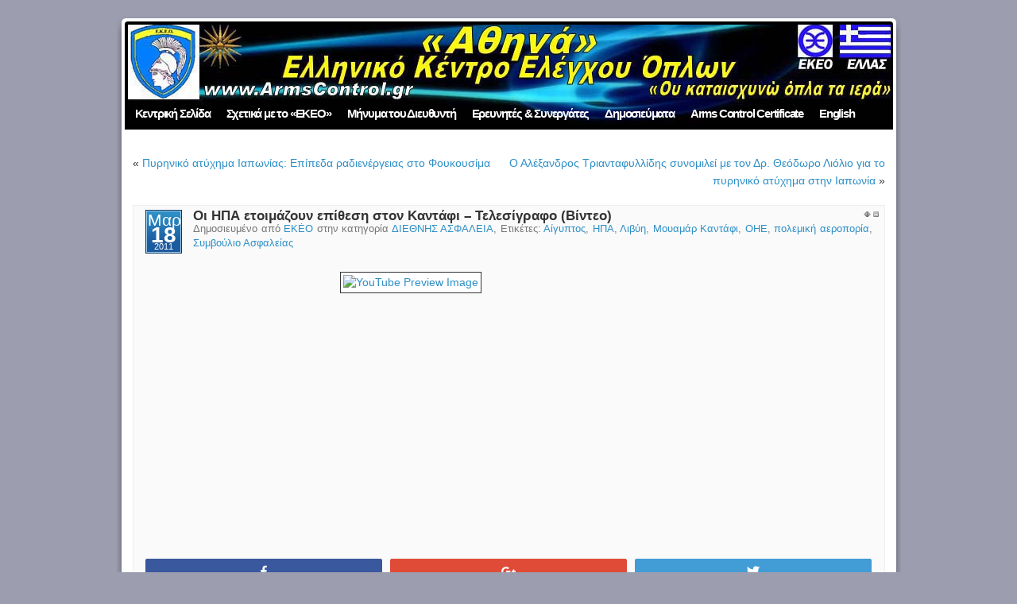

--- FILE ---
content_type: text/html; charset=UTF-8
request_url: http://www.ekeo.gr/2011/03/%CE%BF%CE%B9-%CE%B7%CF%80%CE%B1-%CE%B5%CF%84%CE%BF%CE%B9%CE%BC%CE%AC%CE%B6%CE%BF%CF%85%CE%BD-%CE%B5%CF%80%CE%AF%CE%B8%CE%B5%CF%83%CE%B7-%CF%83%CF%84%CE%BF%CE%BD-%CE%BA%CE%B1%CE%BD%CF%84%CE%AC%CF%86/
body_size: 11273
content:
<!DOCTYPE html PUBLIC "-//W3C//DTD XHTML 1.0 Transitional//EN" "http://www.w3.org/TR/xhtml1/DTD/xhtml1-transitional.dtd"><html
xmlns="http://www.w3.org/1999/xhtml"><head
profile="http://gmpg.org/xfn/11"><link
rel='stylesheet' href='http://www.ekeo.gr/wp-content/plugins/wp-minify/min/?f=wp-content/themes/mandigo/style.css,wp-content/themes/mandigo/schemes/blue/scheme.css,wp-content/plugins/yet-another-related-posts-plugin/style/widget.css,wp-content/plugins/wordpress-popular-posts/public/css/wpp.css,wp-content/plugins/social-warfare/css/style.min.css,wp-content/plugins/tablepress/css/default.min.css,wp-content/plugins/add-to-any/addtoany.min.css,wp-content/plugins/dropdown-menu-widget/css/shailan-dropdown.min.css,wp-content/plugins/dropdown-menu-widget/themes/aqua.css&amp;m=1507933937' type='text/css' media='screen' /> <script type='text/javascript' src='http://www.ekeo.gr/wp-content/plugins/wp-minify/min/?f=wp-includes/js/jquery/jquery.js,wp-includes/js/jquery/jquery-migrate.min.js,wp-content/plugins/dropdown-menu-widget/scripts/include.js,wp-content/plugins/add-to-any/addtoany.min.js,wp-content/plugins/wordpress-popular-posts/public/js/tracking.js,wp-content/plugins/audio-player/assets/audio-player.js,wp-content/themes/mandigo/js/jquery.js,wp-content/themes/mandigo/js/jquery.ifixpng.js&amp;m=1567647135'></script> <meta
http-equiv="Content-Type" content="text/html; charset=UTF-8" /><title>Οι ΗΠΑ ετοιμάζουν επίθεση στον Καντάφι - Τελεσίγραφο (Βίντεο) |EKEO » ΕΛΛΗΝΙΚΟ ΚΕΝΤΡΟ ΕΛΕΓΧΟΥ ΟΠΛΩΝ</title><meta
name="generator" content="WordPress 4.9.26" /><meta
name="theme"     content="Mandigo 1.41" /><style type="text/css">body {
	font-family: Arial, Sans-Serif;
	background-color: #9c9eb0;
}
.narrowcolumn .entry, .widecolumn .entry {
	line-height: 1.4em;
}
.inline-widgets #wp-calendar caption, .blogname, .blogdesc {
	font-family: 'Trebuchet MS', 'Lucida Grande', Verdana, Arial, Sans-Serif;
}
.blogname {
	font-size: 4em;
	margin-top: 15px;
}
.posttitle, #comments, #respond .title, #respond.pre27, #trackbacks {
	font-family: 'Trebuchet MS', 'Lucida Grande', Verdana, Arial, Sans-Serif;
}
.commentlist li, #commentform input, #commentform textarea {
	font-family: 'Lucida Grande', Verdana, Arial, Sans-Serif;
}
#commentform p {
	font-family: 'Lucida Grande', Verdana, Arial, Sans-Serif;
}
.sidebars {
	font-family: 'Lucida Grande', Verdana, Arial, Sans-Serif;
}
em {
	font-style: normal;
	font-weight: bold;
}
#page {
	width: 987px;
}
#header {
	background: url(http://www.ekeo.gr/wp-content/themes/mandigo/images/header-1024.png);
	height: 143px;
	width: 987px;
}
#headerimg {
	height: 126px;
	width: 961px;
	background: url(http://www.ekeo.gr/wp-content/themes/mandigo/schemes/blue/images/head-1024.jpg) bottom center no-repeat;
	cursor: pointer;
}
#main {
	background: url(http://www.ekeo.gr/wp-content/themes/mandigo/images/bg-1024.png);
	width: 957px;
}
#footer {
	background: url(http://www.ekeo.gr/wp-content/themes/mandigo/images/foot-1024.png);
}
.post {
	text-align: justify;
	background: #FAFAFA;
	border: 1px solid #EEEEEE;
}
#footer {
	width: 987px;
}
.sidebars {
	background: #EEEEEE;
	border: 1px solid #DDDDDD;
}
#sidebar1 .sidebars {
	width: 210px;
}
#sidebar2 .sidebars {
	width: 210px;
}
.entry img {
	float: left;
	background: #fff;
	border: 1px solid #333;
	padding: 3px;
}
.sidebars li {
	list-style-image: url(http://www.ekeo.gr/wp-content/themes/mandigo/schemes/blue/images/star.gif);
}
.commentlist {
}
.commentlist li {
	list-style: none;
}
#wp-calendar {
	margin: 0 !important; margin-top: -1.5em !important;;
}
#wp-calendar caption {
	margin-top: -1.4em;
	margin-bottom: 1.5em;
}
/* dirty fix for the event calendar plugin */
div#wp-calendar .nav {
	margin: 1.5em 0 -1.5em 0;
}
/* end dirty fix */
.datestamp div {
	font-family: 'Lucida Grande', 'Lucida Sans Unicode', Arial, Sans-Serif;
}
.cal3 {
}
.pages {
	text-align: left;
}
.pages ul li.has_sub {
	background: url(http://www.ekeo.gr/wp-content/themes/mandigo/images/icons/bullet_arrow_right.png) no-repeat center right;
}
.head_overlay {
	background: url(http://www.ekeo.gr/wp-content/themes/mandigo/images/head_overlay.png);
}</style><link
rel="alternate" type="application/rss+xml" title="ΕΛΛΗΝΙΚΟ ΚΕΝΤΡΟ ΕΛΕΓΧΟΥ ΟΠΛΩΝ RSS Feed" href="http://www.ekeo.gr/feed/" /><link
rel="pingback" href="http://www.ekeo.gr/xmlrpc.php" /> <style>@font-face {font-family: "sw-icon-font";src:url("http://www.ekeo.gr/wp-content/plugins/social-warfare/fonts/sw-icon-font.eot?ver=2.2.1");src:url("http://www.ekeo.gr/wp-content/plugins/social-warfare/fonts/sw-icon-font.eot?ver=2.2.1#iefix") format("embedded-opentype"),url("http://www.ekeo.gr/wp-content/plugins/social-warfare/fonts/sw-icon-font.woff?ver=2.2.1") format("woff"), url("http://www.ekeo.gr/wp-content/plugins/social-warfare/fonts/sw-icon-font.ttf?ver=2.2.1") format("truetype"),url("http://www.ekeo.gr/wp-content/plugins/social-warfare/fonts/sw-icon-font.svg?ver=2.2.1#1445203416") format("svg");font-weight: normal;font-style: normal;}</style><meta
name="description"  content="Οι ΗΠΑ ετοιμάζουν επίθεση στον Καντάφι - Τελεσίγραφο (Βίντεο)" /><meta
name="keywords"  content="Λιβύη,Μουαμάρ Καντάφι,Αίγυπτος,πολεμική αεροπορία,ΗΠΑ,Συμβούλιο Ασφαλείας,ΟΗΕ" /><link
rel="canonical" href="http://www.ekeo.gr/2011/03/%ce%bf%ce%b9-%ce%b7%cf%80%ce%b1-%ce%b5%cf%84%ce%bf%ce%b9%ce%bc%ce%ac%ce%b6%ce%bf%cf%85%ce%bd-%ce%b5%cf%80%ce%af%ce%b8%ce%b5%cf%83%ce%b7-%cf%83%cf%84%ce%bf%ce%bd-%ce%ba%ce%b1%ce%bd%cf%84%ce%ac%cf%86/" /><link
rel='dns-prefetch' href='//s.w.org' /><link
rel="alternate" type="application/rss+xml" title="Κανάλι σχολίων Οι ΗΠΑ ετοιμάζουν επίθεση στον Καντάφι &#8211; Τελεσίγραφο (Βίντεο) &raquo; ΕΛΛΗΝΙΚΟ ΚΕΝΤΡΟ ΕΛΕΓΧΟΥ ΟΠΛΩΝ" href="http://www.ekeo.gr/2011/03/%ce%bf%ce%b9-%ce%b7%cf%80%ce%b1-%ce%b5%cf%84%ce%bf%ce%b9%ce%bc%ce%ac%ce%b6%ce%bf%cf%85%ce%bd-%ce%b5%cf%80%ce%af%ce%b8%ce%b5%cf%83%ce%b7-%cf%83%cf%84%ce%bf%ce%bd-%ce%ba%ce%b1%ce%bd%cf%84%ce%ac%cf%86/feed/" /> <script type="text/javascript">/*<![CDATA[*/window._wpemojiSettings = {"baseUrl":"https:\/\/s.w.org\/images\/core\/emoji\/11\/72x72\/","ext":".png","svgUrl":"https:\/\/s.w.org\/images\/core\/emoji\/11\/svg\/","svgExt":".svg","source":{"concatemoji":"http:\/\/www.ekeo.gr\/wp-includes\/js\/wp-emoji-release.min.js?ver=4.9.26"}};
			!function(e,a,t){var n,r,o,i=a.createElement("canvas"),p=i.getContext&&i.getContext("2d");function s(e,t){var a=String.fromCharCode;p.clearRect(0,0,i.width,i.height),p.fillText(a.apply(this,e),0,0);e=i.toDataURL();return p.clearRect(0,0,i.width,i.height),p.fillText(a.apply(this,t),0,0),e===i.toDataURL()}function c(e){var t=a.createElement("script");t.src=e,t.defer=t.type="text/javascript",a.getElementsByTagName("head")[0].appendChild(t)}for(o=Array("flag","emoji"),t.supports={everything:!0,everythingExceptFlag:!0},r=0;r<o.length;r++)t.supports[o[r]]=function(e){if(!p||!p.fillText)return!1;switch(p.textBaseline="top",p.font="600 32px Arial",e){case"flag":return s([55356,56826,55356,56819],[55356,56826,8203,55356,56819])?!1:!s([55356,57332,56128,56423,56128,56418,56128,56421,56128,56430,56128,56423,56128,56447],[55356,57332,8203,56128,56423,8203,56128,56418,8203,56128,56421,8203,56128,56430,8203,56128,56423,8203,56128,56447]);case"emoji":return!s([55358,56760,9792,65039],[55358,56760,8203,9792,65039])}return!1}(o[r]),t.supports.everything=t.supports.everything&&t.supports[o[r]],"flag"!==o[r]&&(t.supports.everythingExceptFlag=t.supports.everythingExceptFlag&&t.supports[o[r]]);t.supports.everythingExceptFlag=t.supports.everythingExceptFlag&&!t.supports.flag,t.DOMReady=!1,t.readyCallback=function(){t.DOMReady=!0},t.supports.everything||(n=function(){t.readyCallback()},a.addEventListener?(a.addEventListener("DOMContentLoaded",n,!1),e.addEventListener("load",n,!1)):(e.attachEvent("onload",n),a.attachEvent("onreadystatechange",function(){"complete"===a.readyState&&t.readyCallback()})),(n=t.source||{}).concatemoji?c(n.concatemoji):n.wpemoji&&n.twemoji&&(c(n.twemoji),c(n.wpemoji)))}(window,document,window._wpemojiSettings);/*]]>*/</script> <style type="text/css">img.wp-smiley,
img.emoji {
	display: inline !important;
	border: none !important;
	box-shadow: none !important;
	height: 1em !important;
	width: 1em !important;
	margin: 0 .07em !important;
	vertical-align: -0.1em !important;
	background: none !important;
	padding: 0 !important;
}</style> <script type='text/javascript'>/*  */
var wpp_params = {"sampling_active":"","sampling_rate":"100","ajax_url":"http:\/\/www.ekeo.gr\/wp-admin\/admin-ajax.php","action":"update_views_ajax","ID":"12826","token":"e68e396d8f"};
/*  */</script> <link
rel='https://api.w.org/' href='http://www.ekeo.gr/wp-json/' /><link
rel="EditURI" type="application/rsd+xml" title="RSD" href="http://www.ekeo.gr/xmlrpc.php?rsd" /><link
rel="wlwmanifest" type="application/wlwmanifest+xml" href="http://www.ekeo.gr/wp-includes/wlwmanifest.xml" /><link
rel='prev' title='Πυρηνικό ατύχημα Ιαπωνίας: Επίπεδα ραδιενέργειας στο Φουκουσίμα' href='http://www.ekeo.gr/2011/03/%cf%80%cf%85%cf%81%ce%b7%ce%bd%ce%b9%ce%ba%cf%8c-%ce%b1%cf%84%cf%8d%cf%87%ce%b7%ce%bc%ce%b1-%ce%b9%ce%b1%cf%80%cf%89%ce%bd%ce%af%ce%b1%cf%82-%ce%b5%cf%80%ce%af%cf%80%ce%b5%ce%b4%ce%b1-%cf%81%ce%b1/' /><link
rel='next' title='Ο Αλέξανδρος Τριανταφυλλίδης συνομιλεί με τον Δρ. Θεόδωρο Λιόλιο για το πυρηνικό ατύχημα στην Ιαπωνία' href='http://www.ekeo.gr/2011/03/%ce%bf-%ce%b1%ce%bb%ce%ad%ce%be%ce%b1%ce%bd%ce%b4%cf%81%ce%bf%cf%82-%cf%84%cf%81%ce%b9%ce%b1%ce%bd%cf%84%ce%b1%cf%86%cf%85%ce%bb%ce%bb%ce%af%ce%b4%ce%b7%cf%82-%cf%83%cf%85%ce%bd%ce%bf%ce%bc%ce%b9/' /><meta
name="generator" content="WordPress 4.9.26" /><link
rel='shortlink' href='http://www.ekeo.gr/?p=12826' /><link
rel="alternate" type="application/json+oembed" href="http://www.ekeo.gr/wp-json/oembed/1.0/embed?url=http%3A%2F%2Fwww.ekeo.gr%2F2011%2F03%2F%25ce%25bf%25ce%25b9-%25ce%25b7%25cf%2580%25ce%25b1-%25ce%25b5%25cf%2584%25ce%25bf%25ce%25b9%25ce%25bc%25ce%25ac%25ce%25b6%25ce%25bf%25cf%2585%25ce%25bd-%25ce%25b5%25cf%2580%25ce%25af%25ce%25b8%25ce%25b5%25cf%2583%25ce%25b7-%25cf%2583%25cf%2584%25ce%25bf%25ce%25bd-%25ce%25ba%25ce%25b1%25ce%25bd%25cf%2584%25ce%25ac%25cf%2586%2F" /><link
rel="alternate" type="text/xml+oembed" href="http://www.ekeo.gr/wp-json/oembed/1.0/embed?url=http%3A%2F%2Fwww.ekeo.gr%2F2011%2F03%2F%25ce%25bf%25ce%25b9-%25ce%25b7%25cf%2580%25ce%25b1-%25ce%25b5%25cf%2584%25ce%25bf%25ce%25b9%25ce%25bc%25ce%25ac%25ce%25b6%25ce%25bf%25cf%2585%25ce%25bd-%25ce%25b5%25cf%2580%25ce%25af%25ce%25b8%25ce%25b5%25cf%2583%25ce%25b7-%25cf%2583%25cf%2584%25ce%25bf%25ce%25bd-%25ce%25ba%25ce%25b1%25ce%25bd%25cf%2584%25ce%25ac%25cf%2586%2F&#038;format=xml" /> <script type="text/javascript">/*<![CDATA[*/var a2a_config=a2a_config||{};a2a_config.callbacks=a2a_config.callbacks||[];a2a_config.templates=a2a_config.templates||{};a2a_localize = {
	Share: "Share",
	Save: "Save",
	Subscribe: "Subscribe",
	Email: "Email",
	Bookmark: "Bookmark",
	ShowAll: "Show all",
	ShowLess: "Show less",
	FindServices: "Find service(s)",
	FindAnyServiceToAddTo: "Instantly find any service to add to",
	PoweredBy: "Powered by",
	ShareViaEmail: "Share via email",
	SubscribeViaEmail: "Subscribe via email",
	BookmarkInYourBrowser: "Bookmark in your browser",
	BookmarkInstructions: "Press Ctrl+D or \u2318+D to bookmark this page",
	AddToYourFavorites: "Add to your favorites",
	SendFromWebOrProgram: "Send from any email address or email program",
	EmailProgram: "Email program",
	More: "More&#8230;"
};/*]]>*/</script> <script type="text/javascript" src="http://static.addtoany.com/menu/page.js" async="async"></script> <script type="text/javascript">AudioPlayer.setup("http://www.ekeo.gr/wp-content/plugins/audio-player/assets/player.swf?ver=2.0.4.6", {width:"100%",animation:"yes",encode:"yes",initialvolume:"100",remaining:"no",noinfo:"no",buffer:"3",checkpolicy:"no",rtl:"no",bg:"E5E5E5",text:"333333",leftbg:"CCCCCC",lefticon:"333333",volslider:"666666",voltrack:"FFFFFF",rightbg:"B4B4B4",rightbghover:"fa0505",righticon:"333333",righticonhover:"FFFFFF",track:"FFFFFF",loader:"009900",border:"CCCCCC",tracker:"DDDDDD",skip:"666666",pagebg:"FFFFFF",transparentpagebg:"yes"});</script> <style type="text/css" media="all">ul.dropdown { white-space: nowrap; }
	/* Selected overlay: none */	/* Clear background images */
	.shailan-dropdown-menu .dropdown-horizontal-container, ul.dropdown li, ul.dropdown li.hover, ul.dropdown li:hover, ul.dropdown li.hover a, ul.dropdown li:hover a { background-image:none; }
	.shailan-dropdown-menu .dropdown-horizontal-container, ul.dropdown li{ background-color:#000000; }
	ul.dropdown a,
	ul.dropdown a:link,
	ul.dropdown a:visited,
	ul.dropdown li { color: #FFFFFF; }
	ul.dropdown a:hover,
	ul.dropdown li:hover { color: #FFFFFF; }
	ul.dropdown a:active	{ color: #FFFFFF; }
	ul.dropdown li.hover a, ul.dropdown li:hover a{ background-color: #333333; }
	ul.dropdown li.hover ul li, ul.dropdown li:hover ul li{ background-color: #000000;
		color: #FFFFFF; }
	ul.dropdown li.hover ul li.hover, ul.dropdown li:hover ul li:hover { background-image: none; }
	ul.dropdown li.hover a:hover, ul.dropdown li:hover a:hover { background-color: #333333; }
	ul.dropdown ul{ background-image:none; background-color:#000000; border:1px solid #000000; }
	ul.dropdown-vertical li { border-bottom:1px solid #333333; }
	/** Show submenus */
	ul.dropdown li:hover > ul, ul.dropdown li.hover ul{ display: block; }
	/** Show current submenu */
	ul.dropdown li.hover ul, ul.dropdown ul li.hover ul, ul.dropdown ul ul li.hover ul, ul.dropdown ul ul ul li.hover ul, ul.dropdown ul ul ul ul li.hover ul , ul.dropdown li:hover ul, ul.dropdown ul li:hover ul, ul.dropdown ul ul li:hover ul, ul.dropdown ul ul ul li:hover ul, ul.dropdown ul ul ul ul li:hover ul { display: block; }
ul.dropdown li.parent>a{
	padding-right:25px;
}
ul.dropdown li.parent>a:after{
	content:""; position:absolute; top: 45%; right:6px;width:0;height:0;
	border-top:4px solid rgba(0,0,0,0.5);border-right:4px solid transparent;border-left:4px solid transparent }
ul.dropdown li.parent:hover>a:after{
	content:"";position:absolute; top: 45%; right:6px; width:0; height:0;
	border-top:4px solid rgba(0,0,0,0.5);border-right:4px solid transparent;border-left:4px solid transparent }
ul.dropdown li li.parent>a:after{
	content:"";position:absolute;top: 40%; right:5px;width:0;height:0;
	border-left:4px solid rgba(0,0,0,0.5);border-top:4px solid transparent;border-bottom:4px solid transparent }
ul.dropdown li li.parent:hover>a:after{
	content:"";position:absolute;top: 40%; right:5px;width:0;height:0;
	border-left:4px solid rgba(0,0,0,0.5);border-top:4px solid transparent;border-bottom:4px solid transparent }</style>
<style type="text/css">.vvqbox { display: block; max-width: 100%; visibility: visible !important; margin: 10px auto; } .vvqbox img { max-width: 100%; height: 100%; } .vvqbox object { max-width: 100%; }</style> <script type="text/javascript">// 
	var vvqflashvars = {};
	var vvqparams = { wmode: "opaque", allowfullscreen: "true", allowscriptaccess: "always" };
	var vvqattributes = {};
	var vvqexpressinstall = "http://www.ekeo.gr/wp-content/plugins/vipers-video-quicktags/resources/expressinstall.swf";
//</script> <script type="text/javascript">jQuery.noConflict();</script> <style type="text/css">#headerimg {   background: url(http://www.ekeo.gr/wp-content/themes/mandigo/images/headers/head.jpg) bottom center no-repeat; }
  .entry img, .entry embed, .entry object { max-width: 880px; width: expression(this.clientWidth > 880 ? 880 : true); }
  .entry img { height: auto; }</style><META
name="y_key" content="9b797dd6ab9a90f1"><meta
name="google-site-verification" content="2n094e8FOj0Pp7AGQ5hnvBs2zjQU7mHWjiI0T_DdfWc" /></head><body><div
id="page"><div
id="header" class="png"><div
id="headerimg"><ul
class="pages png"><li
class="page_item"><a
href="http://www.ekeo.gr/">Κεντρική Σελίδα</a></li><li
class="page_item page-item-200 page_item_has_children"><a
href="http://www.ekeo.gr/%cf%83%cf%87%ce%b5%cf%84%ce%b9%ce%ba%ce%ac-%ce%bc%ce%b5-%cf%84%ce%b7%ce%bd-%c2%ab%ce%b1%ce%b8%ce%b7%ce%bd%ce%ac%c2%bb/">Σχετικά με το «ΕΚΕΟ»</a><ul
class='children'><li
class="page_item page-item-208"><a
href="http://www.ekeo.gr/%cf%83%cf%87%ce%b5%cf%84%ce%b9%ce%ba%ce%ac-%ce%bc%ce%b5-%cf%84%ce%b7%ce%bd-%c2%ab%ce%b1%ce%b8%ce%b7%ce%bd%ce%ac%c2%bb/%ce%b5%ce%bd%ce%b9%cf%83%cf%87%cf%8d%cf%83%cf%84%ce%b5-%cf%84%ce%b7%ce%bd-%c2%ab%ce%b1%ce%b8%ce%b7%ce%bd%ce%ac%c2%bb/">Ενισχύστε την «Αθηνά»</a></li><li
class="page_item page-item-950"><a
href="http://www.ekeo.gr/%cf%83%cf%87%ce%b5%cf%84%ce%b9%ce%ba%ce%ac-%ce%bc%ce%b5-%cf%84%ce%b7%ce%bd-%c2%ab%ce%b1%ce%b8%ce%b7%ce%bd%ce%ac%c2%bb/%ce%b5%cf%80%ce%b9%ce%ba%ce%bf%ce%b9%ce%bd%cf%89%ce%bd%ce%af%ce%b1-%ce%bc%ce%b5-%cf%84%ce%b7%ce%bd-%c2%ab%ce%b1%ce%b8%ce%b7%ce%bd%ce%ac%c2%bb/">Επικοινωνήστε  με  την  «Αθηνά»</a></li></ul></li><li
class="page_item page-item-2313 page_item_has_children"><a
href="http://www.ekeo.gr/about-2/">Μήνυμα του Διευθυντή</a><ul
class='children'><li
class="page_item page-item-458"><a
href="http://www.ekeo.gr/about-2/%ce%b2%ce%b9%ce%bf%ce%b3%cf%81%ce%b1%cf%86%ce%b9%ce%ba%cf%8c-%cf%84%ce%bf%cf%85-%ce%b4%ce%b9%ce%b5%cf%85%ce%b8%cf%85%ce%bd%cf%84%ce%ae/">Βιογραφικό του Διευθυντή</a></li></ul></li><li
class="page_item page-item-186"><a
href="http://www.ekeo.gr/%ce%b5%cf%81%ce%b5%cf%85%ce%bd%ce%b7%cf%84%ce%ad%cf%82-%cf%83%cf%85%ce%bd%ce%b5%cf%81%ce%b3%ce%ac%cf%84%ce%b5%cf%82/">Ερευνητές &#038; Συνεργάτες</a></li><li
class="page_item page-item-190 page_item_has_children"><a
href="http://www.ekeo.gr/%ce%bc%ce%b5%ce%bb%ce%ad%cf%84%ce%b5%cf%82-%ce%b1%ce%bd%ce%b1%ce%bb%cf%8d%cf%83%ce%b5%ce%b9%cf%82/">Δημοσιεύματα</a><ul
class='children'><li
class="page_item page-item-10637"><a
href="http://www.ekeo.gr/%ce%bc%ce%b5%ce%bb%ce%ad%cf%84%ce%b5%cf%82-%ce%b1%ce%bd%ce%b1%ce%bb%cf%8d%cf%83%ce%b5%ce%b9%cf%82/%cf%8c%cf%81%ce%bf%ce%b9-%cf%87%cf%81%ce%ae%cf%83%ce%b7%cf%82/">Όροι Χρήσης Δημοσιευμάτων</a></li></ul></li><li
class="page_item page-item-26403"><a
href="http://www.ekeo.gr/arms-control-certificate/">Arms Control Certificate</a></li><li
class="page_item page-item-6644"><a
href="http://www.ekeo.gr/english/">English</a></li></ul></div></div><div
id="main" class="png"><table><tr><td
id="content" class="widecolumn"><div
class="navigation"><div
class="alignleft">&laquo;&nbsp;<a
href="http://www.ekeo.gr/2011/03/%cf%80%cf%85%cf%81%ce%b7%ce%bd%ce%b9%ce%ba%cf%8c-%ce%b1%cf%84%cf%8d%cf%87%ce%b7%ce%bc%ce%b1-%ce%b9%ce%b1%cf%80%cf%89%ce%bd%ce%af%ce%b1%cf%82-%ce%b5%cf%80%ce%af%cf%80%ce%b5%ce%b4%ce%b1-%cf%81%ce%b1/" rel="prev">Πυρηνικό ατύχημα Ιαπωνίας: Επίπεδα ραδιενέργειας στο Φουκουσίμα</a></div><div
class="alignright"><a
href="http://www.ekeo.gr/2011/03/%ce%bf-%ce%b1%ce%bb%ce%ad%ce%be%ce%b1%ce%bd%ce%b4%cf%81%ce%bf%cf%82-%cf%84%cf%81%ce%b9%ce%b1%ce%bd%cf%84%ce%b1%cf%86%cf%85%ce%bb%ce%bb%ce%af%ce%b4%ce%b7%cf%82-%cf%83%cf%85%ce%bd%ce%bf%ce%bc%ce%b9/" rel="next">Ο Αλέξανδρος Τριανταφυλλίδης συνομιλεί με τον Δρ. Θεόδωρο Λιόλιο για το πυρηνικό ατύχημα στην Ιαπωνία</a>&nbsp;&raquo;</div></div><div
class="post" id="post-12826"><div
class="postinfo"><div
class="datestamp"><div> <span
class="cal1 cal1x">Μαρ</span> <span
class="cal2">18</span> <span
class="cal3">2011</span></div></div> <span
class="switch-post"> <a
href="javascript:toggleSidebars();" class="switch-sidebars"><img
src="http://www.ekeo.gr/wp-content/themes/mandigo/images/icons/bullet_sidebars_hide.png" alt="" class="png" /></a><a
href="javascript:togglePost(12826);" id="switch-post-12826"><img
src="http://www.ekeo.gr/wp-content/themes/mandigo/images/icons/bullet_toggle_minus.png" alt="" class="png" /></a> </span><h2 class="posttitle"><a
href="http://www.ekeo.gr/2011/03/%ce%bf%ce%b9-%ce%b7%cf%80%ce%b1-%ce%b5%cf%84%ce%bf%ce%b9%ce%bc%ce%ac%ce%b6%ce%bf%cf%85%ce%bd-%ce%b5%cf%80%ce%af%ce%b8%ce%b5%cf%83%ce%b7-%cf%83%cf%84%ce%bf%ce%bd-%ce%ba%ce%b1%ce%bd%cf%84%ce%ac%cf%86/" rel="bookmark" title="Permanent Link: Οι ΗΠΑ ετοιμάζουν επίθεση στον Καντάφι &#8211; Τελεσίγραφο (Βίντεο)">Οι ΗΠΑ ετοιμάζουν επίθεση στον Καντάφι &#8211; Τελεσίγραφο (Βίντεο)</a></h2> <small> Δημοσιευμένο από <a
href="http://www.ekeo.gr/author/ekeo/" title="Άρθρα του/της EKĖO">EKĖO</a> στην κατηγορία <a
href="http://www.ekeo.gr/category/%ce%b4%ce%b9%ce%b5%ce%b8%ce%bd%ce%ae%cf%82-%ce%b1%cf%83%cf%86%ce%ac%ce%bb%ce%b5%ce%b9%ce%b1/" rel="category tag">ΔΙΕΘΝΗΣ ΑΣΦΑΛΕΙΑ</a>, Ετικέτες: <a
href="http://www.ekeo.gr/tag/%ce%b1%ce%af%ce%b3%cf%85%cf%80%cf%84%ce%bf%cf%82/" rel="tag">Αίγυπτος</a>, <a
href="http://www.ekeo.gr/tag/%ce%b7%cf%80%ce%b1/" rel="tag">ΗΠΑ</a>, <a
href="http://www.ekeo.gr/tag/%ce%bb%ce%b9%ce%b2%cf%8d%ce%b7/" rel="tag">Λιβύη</a>, <a
href="http://www.ekeo.gr/tag/%ce%bc%ce%bf%cf%85%ce%b1%ce%bc%ce%ac%cf%81-%ce%ba%ce%b1%ce%bd%cf%84%ce%ac%cf%86%ce%b9/" rel="tag">Μουαμάρ Καντάφι</a>, <a
href="http://www.ekeo.gr/tag/%ce%bf%ce%b7%ce%b5/" rel="tag">ΟΗΕ</a>, <a
href="http://www.ekeo.gr/tag/%cf%80%ce%bf%ce%bb%ce%b5%ce%bc%ce%b9%ce%ba%ce%ae-%ce%b1%ce%b5%cf%81%ce%bf%cf%80%ce%bf%cf%81%ce%af%ce%b1/" rel="tag">πολεμική αεροπορία</a>, <a
href="http://www.ekeo.gr/tag/%cf%83%cf%85%ce%bc%ce%b2%ce%bf%cf%8d%ce%bb%ce%b9%ce%bf-%ce%b1%cf%83%cf%86%ce%b1%ce%bb%ce%b5%ce%af%ce%b1%cf%82/" rel="tag">Συμβούλιο Ασφαλείας</a> </small></div><div
class="entry"> <span
class="vvqbox vvqyoutube" style="width:425px;height:344px;"><span
id="vvq-12826-youtube-1"><a
href="http://www.youtube.com/watch?v=S7qJLVliBb0"><img
src="http://img.youtube.com/vi/S7qJLVliBb0/0.jpg" alt="YouTube Preview Image" /></a></span></span><div
class="nc_socialPanel swp_flatFresh swp_d_fullColor swp_i_fullColor swp_o_fullColor scale-100 scale-fullWidth" data-position="below" data-float="floatBottom" data-count="3" data-floatColor="#ffffff" data-emphasize="0"><div
class="nc_tweetContainer swp_fb" data-id="3" data-network="facebook"><a
rel="nofollow" target="_blank" href="http://www.facebook.com/share.php?u=http%3A%2F%2Fwww.ekeo.gr%2F2011%2F03%2F%CE%BF%CE%B9-%CE%B7%CF%80%CE%B1-%CE%B5%CF%84%CE%BF%CE%B9%CE%BC%CE%AC%CE%B6%CE%BF%CF%85%CE%BD-%CE%B5%CF%80%CE%AF%CE%B8%CE%B5%CF%83%CE%B7-%CF%83%CF%84%CE%BF%CE%BD-%CE%BA%CE%B1%CE%BD%CF%84%CE%AC%CF%86%2F" data-link="http://www.facebook.com/share.php?u=http%3A%2F%2Fwww.ekeo.gr%2F2011%2F03%2F%CE%BF%CE%B9-%CE%B7%CF%80%CE%B1-%CE%B5%CF%84%CE%BF%CE%B9%CE%BC%CE%AC%CE%B6%CE%BF%CF%85%CE%BD-%CE%B5%CF%80%CE%AF%CE%B8%CE%B5%CF%83%CE%B7-%CF%83%CF%84%CE%BF%CE%BD-%CE%BA%CE%B1%CE%BD%CF%84%CE%AC%CF%86%2F" class="nc_tweet"><span
class="swp_count swp_hide"><span
class="iconFiller"><span
class="spaceManWilly"><i
class="sw sw-facebook"></i><span
class="swp_share"> Share</span></span></span></span></a></div><div
class="nc_tweetContainer googlePlus" data-id="1" data-network="google_plus"><a
rel="nofollow" target="_blank" href="https://plus.google.com/share?url=http%3A%2F%2Fwww.ekeo.gr%2F2011%2F03%2F%CE%BF%CE%B9-%CE%B7%CF%80%CE%B1-%CE%B5%CF%84%CE%BF%CE%B9%CE%BC%CE%AC%CE%B6%CE%BF%CF%85%CE%BD-%CE%B5%CF%80%CE%AF%CE%B8%CE%B5%CF%83%CE%B7-%CF%83%CF%84%CE%BF%CE%BD-%CE%BA%CE%B1%CE%BD%CF%84%CE%AC%CF%86%2F" data-link="https://plus.google.com/share?url=http%3A%2F%2Fwww.ekeo.gr%2F2011%2F03%2F%CE%BF%CE%B9-%CE%B7%CF%80%CE%B1-%CE%B5%CF%84%CE%BF%CE%B9%CE%BC%CE%AC%CE%B6%CE%BF%CF%85%CE%BD-%CE%B5%CF%80%CE%AF%CE%B8%CE%B5%CF%83%CE%B7-%CF%83%CF%84%CE%BF%CE%BD-%CE%BA%CE%B1%CE%BD%CF%84%CE%AC%CF%86%2F" class="nc_tweet"><span
class="swp_count swp_hide"><span
class="iconFiller"><span
class="spaceManWilly"><i
class="sw sw-google-plus"></i><span
class="swp_share"> +1</span></span></span></span></a></div><div
class="nc_tweetContainer twitter" data-id="2" data-network="twitter"><a
rel="nofollow" target="_blank" href="https://twitter.com/share?original_referer=/&text=%CE%9F%CE%B9+%CE%97%CE%A0%CE%91+%CE%B5%CF%84%CE%BF%CE%B9%CE%BC%CE%AC%CE%B6%CE%BF%CF%85%CE%BD+%CE%B5%CF%80%CE%AF%CE%B8%CE%B5%CF%83%CE%B7+%CF%83%CF%84%CE%BF%CE%BD+%CE%9A%CE%B1%CE%BD%CF%84%CE%AC%CF%86%CE%B9+%E2%80%93+%CE%A4%CE%B5%CE%BB%CE%B5%CF%83%CE%AF%CE%B3%CF%81%CE%B1%CF%86%CE%BF+%28%CE%92%CE%AF%CE%BD%CF%84%CE%B5%CE%BF%29&url=http://www.ekeo.gr/2011/03/%ce%bf%ce%b9-%ce%b7%cf%80%ce%b1-%ce%b5%cf%84%ce%bf%ce%b9%ce%bc%ce%ac%ce%b6%ce%bf%cf%85%ce%bd-%ce%b5%cf%80%ce%af%ce%b8%ce%b5%cf%83%ce%b7-%cf%83%cf%84%ce%bf%ce%bd-%ce%ba%ce%b1%ce%bd%cf%84%ce%ac%cf%86/" data-link="https://twitter.com/share?original_referer=/&text=%CE%9F%CE%B9+%CE%97%CE%A0%CE%91+%CE%B5%CF%84%CE%BF%CE%B9%CE%BC%CE%AC%CE%B6%CE%BF%CF%85%CE%BD+%CE%B5%CF%80%CE%AF%CE%B8%CE%B5%CF%83%CE%B7+%CF%83%CF%84%CE%BF%CE%BD+%CE%9A%CE%B1%CE%BD%CF%84%CE%AC%CF%86%CE%B9+%E2%80%93+%CE%A4%CE%B5%CE%BB%CE%B5%CF%83%CE%AF%CE%B3%CF%81%CE%B1%CF%86%CE%BF+%28%CE%92%CE%AF%CE%BD%CF%84%CE%B5%CE%BF%29&url=http://www.ekeo.gr/2011/03/%ce%bf%ce%b9-%ce%b7%cf%80%ce%b1-%ce%b5%cf%84%ce%bf%ce%b9%ce%bc%ce%ac%ce%b6%ce%bf%cf%85%ce%bd-%ce%b5%cf%80%ce%af%ce%b8%ce%b5%cf%83%ce%b7-%cf%83%cf%84%ce%bf%ce%bd-%ce%ba%ce%b1%ce%bd%cf%84%ce%ac%cf%86/" class="nc_tweet"><span
class="swp_count swp_hide"><span
class="iconFiller"><span
class="spaceManWilly"><i
class="sw sw-twitter"></i><span
class="swp_share"> Tweet</span></span></span></span></a></div></div><div
class="swp-content-locator"></div><div
class="addtoany_share_save_container addtoany_content_bottom"><div
class="a2a_kit a2a_kit_size_32 addtoany_list" data-a2a-url="http://www.ekeo.gr/2011/03/%ce%bf%ce%b9-%ce%b7%cf%80%ce%b1-%ce%b5%cf%84%ce%bf%ce%b9%ce%bc%ce%ac%ce%b6%ce%bf%cf%85%ce%bd-%ce%b5%cf%80%ce%af%ce%b8%ce%b5%cf%83%ce%b7-%cf%83%cf%84%ce%bf%ce%bd-%ce%ba%ce%b1%ce%bd%cf%84%ce%ac%cf%86/" data-a2a-title="Οι ΗΠΑ ετοιμάζουν επίθεση στον Καντάφι – Τελεσίγραφο (Βίντεο)"><a
class="a2a_button_facebook" href="http://www.addtoany.com/add_to/facebook?linkurl=http%3A%2F%2Fwww.ekeo.gr%2F2011%2F03%2F%25ce%25bf%25ce%25b9-%25ce%25b7%25cf%2580%25ce%25b1-%25ce%25b5%25cf%2584%25ce%25bf%25ce%25b9%25ce%25bc%25ce%25ac%25ce%25b6%25ce%25bf%25cf%2585%25ce%25bd-%25ce%25b5%25cf%2580%25ce%25af%25ce%25b8%25ce%25b5%25cf%2583%25ce%25b7-%25cf%2583%25cf%2584%25ce%25bf%25ce%25bd-%25ce%25ba%25ce%25b1%25ce%25bd%25cf%2584%25ce%25ac%25cf%2586%2F&amp;linkname=%CE%9F%CE%B9%20%CE%97%CE%A0%CE%91%20%CE%B5%CF%84%CE%BF%CE%B9%CE%BC%CE%AC%CE%B6%CE%BF%CF%85%CE%BD%20%CE%B5%CF%80%CE%AF%CE%B8%CE%B5%CF%83%CE%B7%20%CF%83%CF%84%CE%BF%CE%BD%20%CE%9A%CE%B1%CE%BD%CF%84%CE%AC%CF%86%CE%B9%20%E2%80%93%20%CE%A4%CE%B5%CE%BB%CE%B5%CF%83%CE%AF%CE%B3%CF%81%CE%B1%CF%86%CE%BF%20%28%CE%92%CE%AF%CE%BD%CF%84%CE%B5%CE%BF%29" title="Facebook" rel="nofollow" target="_blank"></a><a
class="a2a_button_twitter" href="http://www.addtoany.com/add_to/twitter?linkurl=http%3A%2F%2Fwww.ekeo.gr%2F2011%2F03%2F%25ce%25bf%25ce%25b9-%25ce%25b7%25cf%2580%25ce%25b1-%25ce%25b5%25cf%2584%25ce%25bf%25ce%25b9%25ce%25bc%25ce%25ac%25ce%25b6%25ce%25bf%25cf%2585%25ce%25bd-%25ce%25b5%25cf%2580%25ce%25af%25ce%25b8%25ce%25b5%25cf%2583%25ce%25b7-%25cf%2583%25cf%2584%25ce%25bf%25ce%25bd-%25ce%25ba%25ce%25b1%25ce%25bd%25cf%2584%25ce%25ac%25cf%2586%2F&amp;linkname=%CE%9F%CE%B9%20%CE%97%CE%A0%CE%91%20%CE%B5%CF%84%CE%BF%CE%B9%CE%BC%CE%AC%CE%B6%CE%BF%CF%85%CE%BD%20%CE%B5%CF%80%CE%AF%CE%B8%CE%B5%CF%83%CE%B7%20%CF%83%CF%84%CE%BF%CE%BD%20%CE%9A%CE%B1%CE%BD%CF%84%CE%AC%CF%86%CE%B9%20%E2%80%93%20%CE%A4%CE%B5%CE%BB%CE%B5%CF%83%CE%AF%CE%B3%CF%81%CE%B1%CF%86%CE%BF%20%28%CE%92%CE%AF%CE%BD%CF%84%CE%B5%CE%BF%29" title="Twitter" rel="nofollow" target="_blank"></a><a
class="a2a_button_google_plus" href="http://www.addtoany.com/add_to/google_plus?linkurl=http%3A%2F%2Fwww.ekeo.gr%2F2011%2F03%2F%25ce%25bf%25ce%25b9-%25ce%25b7%25cf%2580%25ce%25b1-%25ce%25b5%25cf%2584%25ce%25bf%25ce%25b9%25ce%25bc%25ce%25ac%25ce%25b6%25ce%25bf%25cf%2585%25ce%25bd-%25ce%25b5%25cf%2580%25ce%25af%25ce%25b8%25ce%25b5%25cf%2583%25ce%25b7-%25cf%2583%25cf%2584%25ce%25bf%25ce%25bd-%25ce%25ba%25ce%25b1%25ce%25bd%25cf%2584%25ce%25ac%25cf%2586%2F&amp;linkname=%CE%9F%CE%B9%20%CE%97%CE%A0%CE%91%20%CE%B5%CF%84%CE%BF%CE%B9%CE%BC%CE%AC%CE%B6%CE%BF%CF%85%CE%BD%20%CE%B5%CF%80%CE%AF%CE%B8%CE%B5%CF%83%CE%B7%20%CF%83%CF%84%CE%BF%CE%BD%20%CE%9A%CE%B1%CE%BD%CF%84%CE%AC%CF%86%CE%B9%20%E2%80%93%20%CE%A4%CE%B5%CE%BB%CE%B5%CF%83%CE%AF%CE%B3%CF%81%CE%B1%CF%86%CE%BF%20%28%CE%92%CE%AF%CE%BD%CF%84%CE%B5%CE%BF%29" title="Google+" rel="nofollow" target="_blank"></a><a
class="a2a_dd addtoany_share_save" href="https://www.addtoany.com/share"></a></div></div><div
class='yarpp-related yarpp-related-none'><p>Δεν υπάρχουν σχετικά δημοσιεύματα.</p></div><p
class="postmetadata alt clear"> <small> Το άρθρο δημοσιεύτηκε Παρασκευή, Μάρτιος 18th, 2011  στις 13:30 στην κατηγορία <a
href="http://www.ekeo.gr/category/%ce%b4%ce%b9%ce%b5%ce%b8%ce%bd%ce%ae%cf%82-%ce%b1%cf%83%cf%86%ce%ac%ce%bb%ce%b5%ce%b9%ce%b1/" rel="category tag">ΔΙΕΘΝΗΣ ΑΣΦΑΛΕΙΑ</a>. Μπορείς να παρακολουθείς τα σχόλια χρησιμοποιώντας το <a
href="http://www.ekeo.gr/2011/03/%ce%bf%ce%b9-%ce%b7%cf%80%ce%b1-%ce%b5%cf%84%ce%bf%ce%b9%ce%bc%ce%ac%ce%b6%ce%bf%cf%85%ce%bd-%ce%b5%cf%80%ce%af%ce%b8%ce%b5%cf%83%ce%b7-%cf%83%cf%84%ce%bf%ce%bd-%ce%ba%ce%b1%ce%bd%cf%84%ce%ac%cf%86/feed/">RSS 2.0</a> feed. Μπορείς να <a
href="#respond">αφήσεις ένα σχόλιο</a>, ή ένα <a
href="http://www.ekeo.gr/2011/03/%ce%bf%ce%b9-%ce%b7%cf%80%ce%b1-%ce%b5%cf%84%ce%bf%ce%b9%ce%bc%ce%ac%ce%b6%ce%bf%cf%85%ce%bd-%ce%b5%cf%80%ce%af%ce%b8%ce%b5%cf%83%ce%b7-%cf%83%cf%84%ce%bf%ce%bd-%ce%ba%ce%b1%ce%bd%cf%84%ce%ac%cf%86/trackback/" rel="trackback">trackback</a> από το site σου. </small></p></div></div><div
id="respond"><div
class="title">Κάντε ένα σχόλιο</div><div
class="cancel-comment-reply"> <small><a
rel="nofollow" id="cancel-comment-reply-link" href="/2011/03/%CE%BF%CE%B9-%CE%B7%CF%80%CE%B1-%CE%B5%CF%84%CE%BF%CE%B9%CE%BC%CE%AC%CE%B6%CE%BF%CF%85%CE%BD-%CE%B5%CF%80%CE%AF%CE%B8%CE%B5%CF%83%CE%B7-%CF%83%CF%84%CE%BF%CE%BD-%CE%BA%CE%B1%CE%BD%CF%84%CE%AC%CF%86/#respond" style="display:none;">Κάντε κλικ εδώ για να ακυρώσετε το σχόλιο σας</a></small></div><form
action="http://www.ekeo.gr/wp-comments-post.php" method="post" id="commentform"> <input
type='hidden' name='comment_post_ID' value='12826' id='comment_post_ID' /> <input
type='hidden' name='comment_parent' id='comment_parent' value='0' /><p><input
type="text" name="author" id="author" value="" size="22" tabindex="1" /> <label
for="author"><small>Όνομα </small></label></p><p><input
type="text" name="email" id="email" value="" size="22" tabindex="2" /> <label
for="email"><small>E-mail (δε θα δημοσιευθεί) </small></label></p><p><input
type="text" name="url" id="url" value="" size="22" tabindex="3" /> <label
for="url"><small>Ιστοσελίδα</small></label></p><p><textarea name="comment" id="comment" cols="100%" rows="10" tabindex="4"></textarea></p><p> <input
name="submit" type="submit" id="submit" tabindex="5" value="Δημοσίευσε το σχόλιο σου" /> <input
type="hidden" name="comment_post_ID" value="12826" /></p><p
style="display: none;"><input
type="hidden" id="akismet_comment_nonce" name="akismet_comment_nonce" value="3ef9a5c454" /></p><p
style="display: none;"><input
type="hidden" id="ak_js" name="ak_js" value="165"/></p> <br
class="clear" /></form></div> <script type="text/javascript">/*<![CDATA[*/// 
		jQuery(document).ready(function() {
			if (jQuery('#trackbacklist li').length == 1)
				jQuery('#trackbacks, #trackbacklist').hide();
			jQuery('li.comment>div>*').filter(':not(.comment-author, .comment-meta)').wrap('<div class="comment"><\/div>');
			jQuery('.comment-author').before('<span class="switch-post"><a href="#"><img src="http://www.ekeo.gr/wp-content/themes/mandigo/images/icons/bullet_toggle_minus.png" alt="" class="png" /><\/a><\/span>');
		});
///*]]>*/</script> </td></tr></table></div><div
id="footer" class="png"><p> Το site αυτό χρησιμοποιεί <a
href="http://wordpress.org/">WordPress</a>, <a
href="http://www.onehertz.com/portfolio/wordpress/" target="_blank" title="WordPress themes">Mandigo theme</a> by tom. <br
/><a
href="http://www.ekeo.gr/feed/"><img
src="http://www.ekeo.gr/wp-content/themes/mandigo/schemes/blue/images/rss_s.gif" alt="" /> Άρθρα (RSS)</a> και <a
href="http://www.ekeo.gr/comments/feed/"><img
src="http://www.ekeo.gr/wp-content/themes/mandigo/schemes/blue/images/rss_s.gif" alt="" /> Σχόλια (RSS)</a>.</p></div></div><script type='text/javascript' src='http://www.ekeo.gr/wp-content/plugins/akismet/_inc/form.js?ver=3.1.8'></script>
<link rel='stylesheet' id='yarppRelatedCss-css'  href='http://www.ekeo.gr/wp-content/plugins/yet-another-related-posts-plugin/style/related.css?ver=4.9.26' type='text/css' media='all' />
<script type='text/javascript' src='http://www.ekeo.gr/wp-includes/js/hoverIntent.min.js?ver=1.8.1'></script>
<script type='text/javascript' src='http://www.ekeo.gr/wp-includes/js/comment-reply.min.js?ver=4.9.26'></script>
<script type='text/javascript' src='http://www.ekeo.gr/wp-content/plugins/social-warfare/js/script.min.js?ver=2.2.1'></script>
<script type='text/javascript' src='http://www.ekeo.gr/wp-includes/js/wp-embed.min.js?ver=4.9.26'></script>
<script type='text/javascript' src='http://www.ekeo.gr/wp-includes/js/swfobject.js?ver=2.2-20120417'></script>

<script type="text/javascript">
	swfobject.embedSWF("http://www.youtube.com/v/S7qJLVliBb0&#038;rel=0&#038;fs=1&#038;showsearch=0&#038;showinfo=0", "vvq-12826-youtube-1", "425", "344", "10", vvqexpressinstall, vvqflashvars, vvqparams, vvqattributes);
</script>
<script type="text/javascript">var swpClickTracking = false; var swp_nonce = "a7b6edfe54";</script>
<script type="text/javascript">
<!-- // <![CDATA[

	jQuery(document).ready(function() {
		jQuery('#rssicon, #searchsubmit').hover(
			function() { this.src = this.src.replace('.gif','_hover.gif'); },
			function() { this.src = this.src.replace('_hover.gif','.gif'); }
		);

		jQuery('.entry img[align=left]' ).addClass('alignleft' );
		jQuery('.entry img[align=right]').addClass('alignright');
		
		if (jQuery.browser.msie) {
			if (/^[56]/.test(jQuery.browser.version)) {
				jQuery.ifixpng('http://www.ekeo.gr/wp-content/themes/mandigo/images/1x1.gif');
				jQuery('body, .png').ifixpng();
				jQuery('.commentlist.pre27 .avatar').height(36);
			}

		}
		
		jQuery('p:has(.dropcap)').append('<br class="clear"/>');

		togglePost = function(id) {
			if (!id) return;
			icon = jQuery('#switch-post-'+ id +' img');
			icon.attr('src', /minus/.test(icon.attr('src')) ? icon.attr('src').replace('minus', 'plus') : icon.attr('src').replace('plus', 'minus'));
			jQuery('#post-'+ id +' .entry').animate({ height: 'toggle', opacity: 'toggle' }, 1000);
		}

		jQuery('.switch-post img').bind('click', function() {
			id = jQuery(this).parents('li').attr('id').replace(/[^\d]+-/, '');
			icon = jQuery('#comment-'+ id +' .switch-post img');
			src  = icon.attr('src');
			icon.attr('src', /minus/.test(src) ? src.replace('minus', 'plus') : src.replace('plus', 'minus'));
			jQuery('#comment-'+ id +' div.comment').animate({ height: 'toggle', opacity: 'toggle' }, 1000);
			return false;
		});

		toggleSidebars = function() {
			icon = jQuery('.switch-sidebars img');
			icon.attr('src', /hide/.test(icon.attr('src')) ? icon.attr('src').replace('hide', 'show') : icon.attr('src').replace('show', 'hide'));
			jQuery('.sidebars').animate({ width: 'toggle', height: 'toggle', padding: 'toggle', border: 'toggle' }, 1000);
		}

		jQuery('.widgettitle, .linkcat *:first, .wpg2blockwidget h3').click(function() {
			jQuery(this).siblings().animate({ height: 'toggle', opacity: 'toggle' }, 1000);
		}).css({cursor: 'n-resize'});

		jQuery('#headerimg').click(function() {
			window.location = 'http://www.ekeo.gr';
		});

		jQuery('#header .page_item:has(ul)').addClass('has_sub, png');
		
		jQuery('#header .page_item').hover(
			function() {
				ul = jQuery(this).find('>ul');
				if (ul.hasClass('sliding')) return;
				a  = jQuery(this).find('>a');
				if (jQuery(this).parent().hasClass('pages')) {
					y = a.position().top + a.height();
				x = a.position().left;
				}
				else {
					y = jQuery(this).position().top - 5;
					x = jQuery(this).parent().width();
				}
				jQuery(this)
					.find('>ul')
					.css({left:x, top:y})
					.addClass('sliding')
					.slideDown(1, function() { jQuery(this).removeClass('sliding'); });
			},
			function() {
				jQuery(this)
					.find('>ul')
					.addClass('sliding')
					.slideUp(800, function() { jQuery(this).removeClass('sliding').hide(); });
			}
		);

		if (jQuery.browser.msie) {
			h = jQuery('#content').height()
			  - jQuery('#sidebox .sidebars').height()
			  - jQuery('#sidebar1 .sidebars').height()
			  - parseInt(jQuery('#sidebox').css('padding-bottom'))
			  - parseInt(jQuery('#sidebox .sidebars').css('padding-top'))
			  - parseInt(jQuery('#sidebox .sidebars').css('padding-bottom'))
			  - parseInt(jQuery('#sidebar1 .sidebars').css('padding-top'))
			  - parseInt(jQuery('#sidebar1 .sidebars').css('padding-bottom'));
			if (h > 0)
				jQuery('#sidebar1').append('<div style="height: '+ h +'px"><\/div>');
		}

		jQuery('.commentlist li:even').addClass('alt');
});
// ]]> -->
</script>
<script type="text/javascript">
var gaJsHost = (("https:" == document.location.protocol) ? "https://ssl." : "http://www.");
document.write(unescape("%3Cscript src='" + gaJsHost + "google-analytics.com/ga.js' type='text/javascript'%3E%3C/script%3E"));
</script>

<script type="text/javascript">
try {
var pageTracker = _gat._getTracker("UA-12980203-4");
pageTracker._trackPageview();
} catch(err) {}</script>
</body>
</html>


--- FILE ---
content_type: text/javascript
request_url: http://www.ekeo.gr/wp-content/plugins/social-warfare/js/script.min.js?ver=2.2.1
body_size: 3476
content:
var socialWarfarePlugin=socialWarfarePlugin||{};!function(a,b){var c,d=a.socialWarfarePlugin;d.throttle=c=function(a,c,e,f){function g(){function d(){i=+new Date,e.apply(j,l)}function g(){h=b}var j=this,k=+new Date-i,l=arguments;f&&!h&&d(),h&&clearTimeout(h),f===b&&k>a?d():c!==!0&&(h=setTimeout(f?g:d,f===b?a-k:a))}var h,i=0;return"boolean"!=typeof c&&(f=e,e=c,c=b),d.guid&&(g.guid=e.guid=e.guid||d.guid++),g},d.debounce=function(a,d,e){return e===b?c(a,d,!1):c(a,e,d!==!1)}}(this),function(a,b,c){"use strict";function d(a){return parseInt(a,10)}function e(c){var d=b.Event(c);b(a).trigger(d)}function f(){b(".nc_socialPanel:not(.nc_socialPanelSide) .nc_tweetContainer:not(.swp_nohover) .iconFiller").removeAttr("style"),b(".nc_socialPanel:not(.nc_socialPanelSide) .nc_tweetContainer:not(.swp_nohover)").removeAttr("style")}function g(){b(".nc_wrapper").length&&b(".nc_wrapper").remove();var a=b(".nc_socialPanel").not('[data-float="float_ignore"]').first(),c=(b(".nc_socialPanel").index(a),a.attr("data-float")),d=a.attr("data-align");if(c){var e=b(".nc_socialPanel").attr("data-floatColor");b('<div class="nc_wrapper" style="background-color:'+e+'"></div>').appendTo("body");var f=a.attr("data-float");a.clone().appendTo(".nc_wrapper"),b(".nc_wrapper").hide().addClass("floatLeft"==f?"floatBottom":f);var g=a.outerWidth(!0),h=a.offset();b(".nc_socialPanel").last().addClass("nc_floater").css({width:g,left:"center"==d?0:h.left}),b(".nc_socialPanel .swp_count").css({transition:"padding .1s linear"}),b(".nc_socialPanel").eq(0).addClass("swp_one"),b(".nc_socialPanel").eq(2).addClass("swp_two"),b(".nc_socialPanel").eq(1).addClass("swp_three")}}function h(){var c=b(".nc_socialPanel"),d=c.not('[data-float="float_ignore"]').eq(0).attr("data-float"),f=b(a),g=f.height(),h=b(".nc_wrapper"),i=b(".nc_socialPanelSide").filter(":not(.mobile)"),j=(b(".nc_socialPanel").attr("data-position"),i.attr("data-screen-width")),k=c.eq(0).offset(),l=f.scrollTop();b(a).scrollTop();"undefined"==typeof a.swpOffsets&&(a.swpOffsets={});var m=!1;if("floatLeft"==d){var n=b(".nc_socialPanelSide").attr("data-mobileFloat");b(".nc_socialPanel").not(".nc_socialPanelSide").length?(b(".nc_socialPanel").not(".nc_socialPanelSide, .nc_floater").each(function(){var a=b(this).offset(),c=b(this).height();a.top+c>l&&a.top<l+g&&(m=!0)}),k.left<100||b(a).width()<j?(m=!0,"bottom"==n&&(d="floatBottom")):m||(m=!1)):b(a).width()>j?m=!1:(m=!0,"bottom"==n&&(d="floatBottom"));var o=i.attr("data-transition");"slide"==o?1==m?i.css({left:"-100px"},200):i.css({left:"5px"}):"fade"==o&&(1==m?i.fadeOut(200):i.fadeIn(200))}if("floatBottom"==d||"floatTop"==d)if(m=!1,b(".nc_socialPanel").not(".nc_socialPanelSide, .nc_floater").each(function(){var a=b(this).offset(),c=b(this).height();a.top+c>l&&a.top<l+g&&(m=!0)}),m)h.hide(),"floatBottom"==d?b("body").animate({"padding-bottom":a.bodyPaddingBottom+"px"},0):"floatTop"==d&&b("body").animate({"padding-top":a.bodyPaddingTop+"px"},0);else{var p,q;h.show(),e("floating_bar_revealed"),"floatBottom"==d?(p=a.bodyPaddingBottom+50,b("body").animate({"padding-bottom":p+"px"},0)):"floatTop"==d&&(q=b(".nc_socialPanel").not(".nc_socialPanelSide, .nc_wrapper .nc_socialPanel").first().offset(),q.top>l+g&&(p=a.bodyPaddingTop+50,b("body").animate({"padding-top":p+"px"},0)))}}function i(){0!==b(".nc_socialPanel").length&&(g(),l.activateHoverStates(),k(),b(a).scrollTop(),b(a).scroll(l.throttle(50,function(){h()})),b(a).trigger("scroll"),b(".nc_socialPanel").css({opacity:1}))}function j(){var c={wrap:'<div class="sw-pinit" />',pageURL:document.URL},d=b.extend(c,d);b(".swp-content-locator").parent().find("img").each(function(){var c=b(this);if(!(c.outerHeight()<swpPinIt.minHeight||c.outerWidth()<swpPinIt.minWidth)){var e=!1;if(c.data("media")?e=c.data("media"):c[0].src&&(e=c[0].src),e){var f="";c.attr("title")?f=c.attr("title"):c.attr("alt")&&(f=c.attr("alt"));var g="http://pinterest.com/pin/create/bookmarklet/?media="+encodeURI(e)+"&url="+encodeURI(d.pageURL)+"&is_video=false&description="+f,h=c.attr("class"),i=c.attr("style");c.removeClass().attr("style","").wrap(d.wrap),c.after('<a href="'+g+'" class="sw-pinit-button sw-pinit-'+swpPinIt.vLocation+" sw-pinit-"+swpPinIt.hLocation+'">Save</a>'),c.parent(".sw-pinit").addClass(h).attr("style",i),b(".sw-pinit .sw-pinit-button").on("click",function(){return a.open(b(this).attr("href"),"Pinterest","width=632,height=253,status=0,toolbar=0,menubar=0,location=1,scrollbars=1"),!1})}}})}function k(){b(".nc_tweet, a.swp_CTT").off("click"),b(".nc_tweet, a.swp_CTT").on("click",function(c){if(b(this).hasClass("noPop"))return!1;if(console.log(b(this)),b(this).attr("data-link")){c.preventDefault?c.preventDefault():c.returnValue=!1;var d=b(this).attr("data-link");console.log(d);var e,f,g;if(d=d.replace("’","'"),b(this).hasClass("pinterest")||b(this).hasClass("buffer_link")||b(this).hasClass("flipboard")?(e=550,f=775):(e=270,f=500),g=a.open(d,"_blank","height="+e+",width="+f),"function"==typeof ga&&!0===swpClickTracking){var h=b(this).parents(".nc_tweetContainer").attr("data-network");console.log(h+" Button Clicked"),ga("send","event","social_media","swp_"+h+"_share")}return!1}})}var l=a.socialWarfarePlugin,m={};socialWarfarePlugin.fetchShares=function(){b.when(b.get("https://graph.facebook.com/?id="+swp_post_url),b.get("https://graph.facebook.com/?id="+swp_post_url+"&fields=og_object{likes.summary(true),comments.summary(true)}"),swp_post_recovery_url?b.get("https://graph.facebook.com/?id="+swp_post_recovery_url):"",swp_post_recovery_url?b.get("https://graph.facebook.com/?id="+swp_post_recovery_url+"&fields=og_object{likes.summary(true),comments.summary(true)}"):"").then(function(a,c,e,f){if("undefined"!=typeof a[0].share&&"undefined"!=typeof c[0].og_object){var g=d(a[0].share.share_count),h=d(c[0].og_object.likes.summary.total_count),i=d(c[0].og_object.comments.summary.total_count),j=g+h+i;if(swp_post_recovery_url){if("undefined"!=typeof e[0].share)var k=d(e[0].share.share_count);else var k=0;if("undefined"!=typeof f[0].og_object)var l=d(f[0].og_object.likes.summary.total_count),n=d(f[0].og_object.comments.summary.total_count);else var l=0,n=0;var o=k+l+n;j!==o&&(j+=o)}m={action:"swp_facebook_shares_update",post_id:swp_post_id,activity:j},b.post(swp_admin_ajax,m,function(a){console.log("Facebook Shares Response: "+a)})}})},l.activateHoverStates=function(){e("pre_activate_buttons"),b(".nc_socialPanel:not(.nc_socialPanelSide) .nc_tweetContainer:not(.swp_nohover)").on("mouseenter",function(){f();var a=b(this).find(".swp_share").outerWidth(),c=b(this).find("i.sw").outerWidth(),d=b(this).width(),e=1+(a+35)/d;b(this).find(".iconFiller").width(a+c+25+"px"),b(this).css({flex:e+" 1 0%"})}),b(".nc_socialPanel:not(.nc_socialPanelSide)").on("mouseleave",function(){f()})},b(a).on("load",function(){"undefined"!=typeof swpPinIt&&swpPinIt.enabled&&j()}),b(document).ready(function(){k(),i(),a.bodyPaddingTop=d(b("body").css("padding-top").replace("px","")),a.bodyPaddingBottom=d(b("body").css("padding-bottom").replace("px",""));var c=!1;if(b(".nc_socialPanel").hover(function(){c=!0},function(){c=!1}),b(a).resize(l.debounce(250,function(){b(".nc_socialPanel").length&&!1!==c||(a.swpAdjust=1,i())})),b(document.body).on("post-load",function(){i()}),0!==b(".nc_socialPanelSide").length){var e=b(".nc_socialPanelSide").height(),f=b(a).height(),g=d(f/2-e/2);setTimeout(function(){b(".nc_socialPanelSide").animate({top:g},0)},105)}isMobile.phone&&b(".swp_whatsapp").addClass("mobile"),1===b(".swp-content-locator").parent().children().length&&b(".swp-content-locator").parent().hide()})}(this,jQuery),function(a){var b=/iPhone/i,c=/iPod/i,d=/iPad/i,e=/(?=.*\bAndroid\b)(?=.*\bMobile\b)/i,f=/Android/i,g=/(?=.*\bAndroid\b)(?=.*\bSD4930UR\b)/i,h=/(?=.*\bAndroid\b)(?=.*\b(?:KFOT|KFTT|KFJWI|KFJWA|KFSOWI|KFTHWI|KFTHWA|KFAPWI|KFAPWA|KFARWI|KFASWI|KFSAWI|KFSAWA)\b)/i,i=/Windows Phone/i,j=/(?=.*\bWindows\b)(?=.*\bARM\b)/i,k=/BlackBerry/i,l=/BB10/i,m=/Opera Mini/i,n=/(CriOS|Chrome)(?=.*\bMobile\b)/i,o=/(?=.*\bFirefox\b)(?=.*\bMobile\b)/i,p=new RegExp("(?:Nexus 7|BNTV250|Kindle Fire|Silk|GT-P1000)","i"),q=function(a,b){return a.test(b)},r=function(a){var r=a||navigator.userAgent,s=r.split("[FBAN");if("undefined"!=typeof s[1]&&(r=s[0]),s=r.split("Twitter"),"undefined"!=typeof s[1]&&(r=s[0]),this.apple={phone:q(b,r),ipod:q(c,r),tablet:!q(b,r)&&q(d,r),device:q(b,r)||q(c,r)||q(d,r)},this.amazon={phone:q(g,r),tablet:!q(g,r)&&q(h,r),device:q(g,r)||q(h,r)},this.android={phone:q(g,r)||q(e,r),tablet:!q(g,r)&&!q(e,r)&&(q(h,r)||q(f,r)),device:q(g,r)||q(h,r)||q(e,r)||q(f,r)},this.windows={phone:q(i,r),tablet:q(j,r),device:q(i,r)||q(j,r)},this.other={blackberry:q(k,r),blackberry10:q(l,r),opera:q(m,r),firefox:q(o,r),chrome:q(n,r),device:q(k,r)||q(l,r)||q(m,r)||q(o,r)||q(n,r)},this.seven_inch=q(p,r),this.any=this.apple.device||this.android.device||this.windows.device||this.other.device||this.seven_inch,this.phone=this.apple.phone||this.android.phone||this.windows.phone,this.tablet=this.apple.tablet||this.android.tablet||this.windows.tablet,"undefined"==typeof window)return this},s=function(){var a=new r;return a.Class=r,a};"undefined"!=typeof module&&module.exports&&"undefined"==typeof window?module.exports=r:"undefined"!=typeof module&&module.exports&&"undefined"!=typeof window?module.exports=s():"function"==typeof define&&define.amd?define("isMobile",[],a.isMobile=s()):a.isMobile=s()}(this);